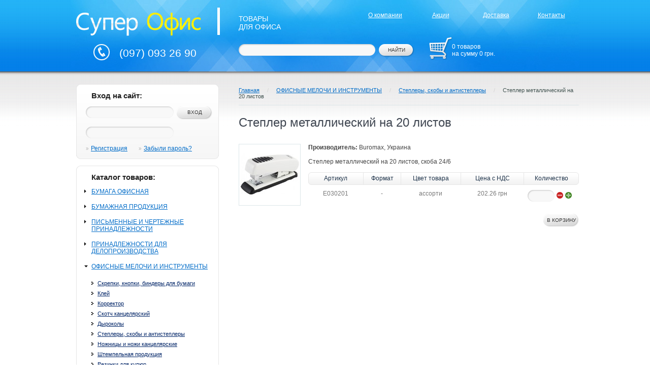

--- FILE ---
content_type: text/html; charset=windows-1251
request_url: http://www.superoffice.ua/catalog/i/482-stepler-metallicheskiy-na-20-listov-skoba-246.html
body_size: 3699
content:
<!DOCTYPE html PUBLIC  "-//W3C//DTD XHTML 1.0 Strict//EN" "http://www.w3.org/TR/xhtml1/DTD/xhtml1-strict.dtd">
<html xmlns="http://www.w3.org/1999/xhtml">
<head>
<meta http-equiv="Content-Type" content="text/html; charset=windows-1251" />
<meta name="keywords" content="степлер металлический на 20 листов, buromax, украина, степлеры, скобы и антистеплеры" />
<meta name="description" content="" />
<title>Купить степлер металлический на 20 листов в Киеве - цена, продажа, отзывы</title>
<link rel="stylesheet" type="text/css" href="/css/superoffice.css" />
<script type="text/javascript" src="/core/js/jquery/jquery.js"></script>
<script type="text/javascript" src="/core/js/CatalogSimpleCart.js"></script>
<script type="text/javascript" src="/core/js/jquery/jquery.form.js"></script>
<script type="text/javascript" src="/core/js/jquery/jquery.dimensions.js"></script>
<script type="text/javascript" src="/core/js/jquery/jquery.shadow.js"></script>
<script type="text/javascript" src="/core/js/jquery/jquery.ifixpng.js"></script>
<script type="text/javascript" src="/core/js/jquery/jquery.fancyzoom.js"></script>

            <script type='text/javascript'>
				var _gaq = _gaq || [];
				_gaq.push(['_setAccount', 'UA-26880539-1']);
                _gaq.push(['_addOrganic', 'images.yandex.ru', 'text']);
                _gaq.push(['_addOrganic', 'blogs.yandex.ru', 'text']);
                _gaq.push(['_addOrganic', 'video.yandex.ru', 'text']);
                _gaq.push(['_addOrganic', 'yandex.ru', 'text']);
                _gaq.push(['_addOrganic', 'yandex.ru', 'query']);
                _gaq.push(['_addOrganic', 'images.yandex.ua', 'text']);
                _gaq.push(['_addOrganic', 'blogs.yandex.ua', 'text']);
                _gaq.push(['_addOrganic', 'video.yandex.ua', 'text']);
                _gaq.push(['_addOrganic', 'yandex.ua', 'text']);
                _gaq.push(['_addOrganic', 'yandex.ua', 'query']);
                _gaq.push(['_addOrganic', 'images.yandex', 'text']);
                _gaq.push(['_addOrganic', 'blogs.yandex', 'text']);
                _gaq.push(['_addOrganic', 'video.yandex', 'text']);
                _gaq.push(['_addOrganic', 'yandex', 'text']);
                _gaq.push(['_addOrganic', 'yandex', 'query']);
                _gaq.push(['_addOrganic', 'go.mail.ru', 'q']);
                _gaq.push(['_addOrganic', 'mail.ru', 'q']);
                _gaq.push(['_addOrganic', 'images.google.ru', 'q']);
                _gaq.push(['_addOrganic', 'maps.google.ru', 'q']);
                _gaq.push(['_addOrganic', 'google.com.ua', 'q']);
                _gaq.push(['_addOrganic', 'rambler.ru', 'words']);
                _gaq.push(['_addOrganic', 'nova.rambler.ru', 'query']);
                _gaq.push(['_addOrganic', 'nova.rambler.ru', 'words']);
                _gaq.push(['_addOrganic', 'gogo.ru', 'q']);
                _gaq.push(['_addOrganic', 'nigma.ru', 's']);
                _gaq.push(['_addOrganic', 'search.qip.ru', 'query']);
                _gaq.push(['_addOrganic', 'webalta.ru', 'q']);
                _gaq.push(['_addOrganic', 'sm.aport.ru', 'r']);
                _gaq.push(['_addOrganic', 'meta.ua', 'q']);
                _gaq.push(['_addOrganic', 'search.bigmir.net', 'z']);
                _gaq.push(['_addOrganic', 'search.i.ua', 'q']);
                _gaq.push(['_addOrganic', 'index.online.ua', 'q']);
                _gaq.push(['_addOrganic', 'web20.a.ua', 'query']);
                _gaq.push(['_addOrganic', 'search.ukr.net', 'q']);
                _gaq.push(['_addOrganic', 'search.ukr.net', 'search_query']);
                _gaq.push(['_addOrganic', 'search.com.ua', 'q']);
                _gaq.push(['_addOrganic', 'search.ua', 'q']);
                _gaq.push(['_addOrganic', 'poisk.ru', 'text']);
                _gaq.push(['_addOrganic', 'go.km.ru', 'sq']);
                _gaq.push(['_addOrganic', 'liveinternet.ru', 'ask']);
                _gaq.push(['_addOrganic', 'gde.ru', 'keywords']);
                _gaq.push(['_addOrganic', 'affiliates.quintura.com', 'request']);
                _gaq.push(['_addOrganic', 'akavita.by', 'z']);
                _gaq.push(['_addOrganic', 'search.tut.by', 'query']);
                _gaq.push(['_addOrganic', 'all.by', 'query']);
                _gaq.push(['_addOrganic', 'g00gl.com.ua', 'q']);
                _gaq.push(['_addOrganic', 'search.livetool.ru', 'text']);
				_gaq.push(['_setAllowLinker', true]);
				_gaq.push(['_trackPageview']);
				 (function() {
				   var ga = document.createElement('script'); ga.type = 'text/javascript'; ga.async = true;
				   ga.src = ('https:' == document.location.protocol ? 'https://ssl' : 'http://www') + '.google-analytics.com/ga.js';
				   var s = document.getElementsByTagName('script')[0]; s.parentNode.insertBefore(ga, s);
				 })();
            </script>
		
<script src="/js/CatalogSimpleCart.js" type="text/javascript"></script>
</head>
<body>
	<div id="wrapper">
		<div id="container">
			<div id="header">
				<a href="/" title="Супер Офис" class="logo"></a>
				<div class="phone">(097) 093 26 90</div>
				<div class="head_name">ТОВАРЫ<br />ДЛЯ ОФИСА</div>
				<form id="search_from" action="/catalog/search/" method="get">
					<div id="input"><input name="text" value="" /></div>
					<input type="submit" class="search_submit" value="НАЙТИ" />
				</form>
				<a href="/catalog/cart/" title="Корзина" class="cart_link"> </a>
				<div class="cart_info">
					<span id="cart_count_place">0</span>
                товаров<br />
                на сумму <span id="cart_summ_place">0</span> <span>грн.</span>
				</div>
				<ul class="head_menu">
					<li><a href="/contacts.html" title="Контакты">Контакты</a></li>					<li><a href="/delivery.html" title="Доставка">Доставка</a></li>															<li><a href="/catalog/action/" title="Акции">Акции</a></li>					<li><a href="/about.html" title="О компании">О компании</a></li>				</ul>
			</div>
			<div id="left_col">
				<div class="box_out">
					<div class="box_head"></div>
					<div class="box_foot">
											<span class="title_box">Вход на сайт:</span>
						<form id="auth_left" action="/user.php?sub=login" method="post">
							<div class="email"><input name="login" type="text" /></div>
							<div class="passwd"><input name="password" type="password" /></div>
							<input type="submit" class="auth_submit" value="ВХОД" />
						</form>
						<span class="auth_link"><a href="/user.php?sub=register">Регистрация</a></span>
						<span class="auth_link"><a href="/user.php?sub=restore">Забыли пароль?</a></span>
										</div>
				</div>
				<div class="box_out">
					<div class="box_head"></div>
					<div class="box_foot">
						<span class="title_box">Каталог товаров:</span>
						<ul class="categories">
													<li>
								<a href="/catalog/c/24-bumaga/" title="БУМАГА ОФИСНАЯ">БУМАГА ОФИСНАЯ</a>
															</li>
													<li>
								<a href="/catalog/c/2-samaya-pervaya-kategoriya/" title="БУМАЖНАЯ ПРОДУКЦИЯ">БУМАЖНАЯ ПРОДУКЦИЯ</a>
															</li>
													<li>
								<a href="/catalog/c/3-samaya-vtoraya-kategoriya/" title="ПИСЬМЕННЫЕ И ЧЕРТЕЖНЫЕ ПРИНАДЛЕЖНОСТИ">ПИСЬМЕННЫЕ И ЧЕРТЕЖНЫЕ ПРИНАДЛЕЖНОСТИ</a>
															</li>
													<li>
								<a href="/catalog/c/4-tretya-kategoriya/" title="ПРИНАДЛЕЖНОСТИ ДЛЯ ДЕЛОПРОИЗВОДСТВА">ПРИНАДЛЕЖНОСТИ ДЛЯ ДЕЛОПРОИЗВОДСТВА</a>
															</li>
													<li class="current">
								<a href="/catalog/c/13-ofisnye-prinadlezhnosti/" title="ОФИСНЫЕ МЕЛОЧИ И ИНСТРУМЕНТЫ">ОФИСНЫЕ МЕЛОЧИ И ИНСТРУМЕНТЫ</a>
																	<ul>
																			<li><a href="/catalog/c/88-skrepki-knopki-bindery/" title="Скрепки, кнопки, биндеры для бумаги">Скрепки, кнопки, биндеры для бумаги</a></li>
																			<li><a href="/catalog/c/119-kley/" title="Клей">Клей</a></li>
																			<li><a href="/catalog/c/53-korrektor/" title="Корректор">Корректор</a></li>
																			<li><a href="/catalog/c/51-kley-i-kleykaya-lenta-(skotch)/" title="Скотч канцелярский">Скотч канцелярский</a></li>
																			<li><a href="/catalog/c/14-dyrokoly/" title="Дыроколы">Дыроколы</a></li>
																			<li><a href="/catalog/c/50-steplery-i-antisteplery/" title="Степлеры, скобы  и антистеплеры">Степлеры, скобы  и антистеплеры</a></li>
																			<li><a href="/catalog/c/54-nozhnici-i-nozhi-kancelyarskie/" title="Ножницы и ножи канцелярские">Ножницы и ножи канцелярские</a></li>
																			<li><a href="/catalog/c/56-shtempelnaya-produkciya/" title="Штемпельная продукция">Штемпельная продукция</a></li>
																			<li><a href="/catalog/c/121-rezinki-dlya-kupyur/" title="Резинки для купюр">Резинки для купюр</a></li>
																			<li class="last"><a href="/catalog/c/146-bankovskie-raskhodnye-materialy/" title="Банковские расходные материалы">Банковские расходные материалы</a></li>
																		</ul>
															</li>
													<li>
								<a href="/catalog/c/15-organizaciya-rabochego-mesta/" title="НАСТОЛЬНЫЕ ПРИНАДЛЕЖНОСТИ">НАСТОЛЬНЫЕ ПРИНАДЛЕЖНОСТИ</a>
															</li>
													<li>
								<a href="/catalog/c/17-tovary-dlya-organizacii-prezentaciy/" title="ТОВАРЫ ДЛЯ ОРГАНИЗАЦИИ ПРЕЗЕНТАЦИЙ">ТОВАРЫ ДЛЯ ОРГАНИЗАЦИИ ПРЕЗЕНТАЦИЙ</a>
															</li>
													<li>
								<a href="/catalog/c/16-ofisnaya-tekhnika/" title="ОФИСНАЯ ТЕХНИКА И ЭЛЕКТРОНИКА">ОФИСНАЯ ТЕХНИКА И ЭЛЕКТРОНИКА</a>
															</li>
													<li>
								<a href="/catalog/c/18-kompyuternye-aksessuary/" title="КОМПЬЮТЕРНЫЕ АКСЕССУАРЫ">КОМПЬЮТЕРНЫЕ АКСЕССУАРЫ</a>
															</li>
													<li>
								<a href="/catalog/c/19-tovary-dlya-komforta/" title="ХОЗЯЙСТВЕННЫЕ ТОВАРЫ">ХОЗЯЙСТВЕННЫЕ ТОВАРЫ</a>
															</li>
													<li>
								<a href="/catalog/c/152-oborudovanie-dlya-vannykh-komnat/" title="ОБОРУДОВАНИЕ ДЛЯ ВАННЫХ КОМНАТ">ОБОРУДОВАНИЕ ДЛЯ ВАННЫХ КОМНАТ</a>
															</li>
													<li>
								<a href="/catalog/c/137-bytovaya-khimiya/" title="БЫТОВАЯ ХИМИЯ">БЫТОВАЯ ХИМИЯ</a>
															</li>
													<li>
								<a href="/catalog/c/20-tovary-dlya-upakovki/" title="УПАКОВОЧНЫЕ МАТЕРИАЛЫ">УПАКОВОЧНЫЕ МАТЕРИАЛЫ</a>
															</li>
													<li>
								<a href="/catalog/c/151-sredstva-zashchity-dezinfekcii/" title="СРЕДСТВА ЗАЩИТЫ И ДЕЗИНФЕКЦИИ">СРЕДСТВА ЗАЩИТЫ И ДЕЗИНФЕКЦИИ</a>
															</li>
												</ul>
					</div>
				</div>
				<div class="box_out">
					<div class="box_head"></div>
					<div class="box_foot">
						<span class="title_box">Статьи:</span>
											</div>
				</div>
			</div>
			<div id="right_col">
				<div class="crumb">
					<a href="/" title="Главная">Главная</a>
								            		
			    				            &nbsp;&nbsp;&nbsp; / &nbsp;&nbsp;&nbsp; <a href="/catalog/c/13-ofisnye-prinadlezhnosti/" title="ОФИСНЫЕ МЕЛОЧИ И ИНСТРУМЕНТЫ">ОФИСНЫЕ МЕЛОЧИ И ИНСТРУМЕНТЫ</a> 		
			    				            &nbsp;&nbsp;&nbsp; / &nbsp;&nbsp;&nbsp; <a href="/catalog/c/50-steplery-i-antisteplery/" title="Степлеры, скобы  и антистеплеры">Степлеры, скобы  и антистеплеры</a> 		
			    				            &nbsp;&nbsp;&nbsp; / &nbsp;&nbsp;&nbsp; <a class="current" href="/catalog/i/482-stepler-metallicheskiy-na-20-listov-skoba-246.html" title="Степлер металлический на 20 листов">Степлер металлический на 20 листов</a> 		
			    		
				</div><script type="text/javascript" src="/core/js/jquery/jquery.dimensions.js"></script>
<script type="text/javascript" src="/core/js/jquery/jquery.shadow.js"></script>
<script type="text/javascript" src="/core/js/jquery/jquery.ifixpng.js"></script>
<script type="text/javascript" src="/core/js/jquery/jquery.fancyzoom.js"></script>
<script>$(document).ready(function() {$('a.tozoom').fancyzoom({Speed:1000})});</script>
<h1>Степлер металлический на 20 листов</h1>
<table class="item_page">
	<tr>
		<td class="images">
			<a href="/img/catalog/item_482.jpg" class="tozoom">
				<table>
					<tr><td><img src="/img/catalog/item_482_s.jpg" /></td></tr>
				</table>
			</a>
					</td>
		<td class="contents">
			<span class="brand_name"><strong>Производитель: </strong>Buromax, Украина</span><br /><br />
			<div><p>Степлер металлический на 20 листов, скоба 24/6&nbsp;</p></div>
			<form action="/catalog/cart/multiadd/" method="post" id=order_form>
			<input type="hidden" name="back_url" value="/catalog/i/482-stepler-metallicheskiy-na-20-listov-skoba-246.html" />
			<table class="modification">
								<tr class="head">
									<td class="first">Артикул</td>
									<td>Формат</td>
									<td>Цвет товара</td>
									<td>Цена с НДС</td>
									<td class="last">Количество</td>
								</tr>
																										<tr>
										<td>E030201</td>
										<td>-</td>
										<td>ассорти</td>
										<td>202.26 грн</td>
										<td class="count">
											<div class="input_col"><input id=itemc_482_833 name="item[482_833] value="" /></div>
											<span class="dec" onclick="CountMinus('482_833')"></span>
											<span class="inc" onclick="CountPlus('482_833')"></span>
										</td>
									</tr>
																								</table>
							<input type="submit" class="to_cart" value="В КОРЗИНУ" />
			</form>
		</td>
	</tr>
</table></div>
		</div>
		<div id="footer">
			<div id="in_footer">
				<div class="pencil"></div>
				<div id="copy">(с) 2011 Super-Office. Канцелярские товары</div>
				<div id="dev"><a href="http://wgshop.com.ua/" title="Создание интернет-магазина">Создание интернет-магазина</a> <b>WGShop</b></div>
			</div>
		</div>
	</div>
	
</body>
</html>
</p>
    </div>
</div>

</body>
</html>*}

--- FILE ---
content_type: text/css
request_url: http://www.superoffice.ua/css/superoffice.css
body_size: 2833
content:
html, body, div, span, applet, object, iframe,
blockquote, pre,
a, abbr, acronym, address, big, cite, code,
del, dfn, em, img, ins, kbd, q, s, samp,
small, strike, strong, sub, sup, tt, var,
b, u, i, center,
dl, dt, dd, li,
fieldset, form, label, legend,
table, caption, tbody, tfoot, thead, tr, th, td,
article, aside, canvas, details, embed, 
figure, figcaption, footer, header, hgroup, 
menu, nav, output, ruby, section, summary,
time, mark, audio, video {
	margin: 0;
	padding: 0;
	border: 0;
	font-size: 100%;
	font: inherit;
	vertical-align: top;
}
article, aside, details, figcaption, figure, 
footer, header, hgroup, menu, nav, section {
	display: block;
}
body {
	line-height: 1;
}
blockquote, q {
	quotes: none;
}
blockquote:before, blockquote:after,
q:before, q:after {
	content: '';
	content: none;
}
table {
	border-collapse: collapse;
	border-spacing:0;
	border-width:1px;
	margin-bottom:14px;
}
td {
	padding:4px 8px;
	border:1px solid #c0c0c0;
}
h1, h2, h3, h4, h5, h6, p, ul {
	margin-top:0;
	margin-bottom:14px;
	font-weight:normal;
}
input {
	font-size:12px;
	border:1px solid #bebebe;
	margin:0;
	width:auto;
	height:auto;
	font-family:Arial, Helvetica, sans-serif;
}
textarea {
	font-size:12px;
	border:1px solid #bebebe;
	margin:0;
	width:300px;
	height:150px;
	font-family:Arial, Helvetica, sans-serif;
}
select {
	font-size:12px;
	border:1px solid #bebebe;
	padding:0 0 0 5px;
	margin:0;
	font-family:Arial, Helvetica, sans-serif;
}
html, body {
    height: 100%;
    margin: 0;
    padding: 0;
    width: 100%;
}
body {
	font:normal 12px Arial, Helvetica, sans-serif;
	color:#454545;
	position: relative;
	background: url('../images/body_bg.jpg') #ffffff repeat-x left top;
	font-size: 12px;
}
a {
	color:#016cc8;
}
b {
	font-weight:bold;
}
strong {
	font-weight:bold;
}
i {
	font-style:italic;
}
em {
	font-style:italic;
}

div#wrapper {
	min-height:100%;
	height:auto !important;
	height:100%;
	width: 100%;
	position: relative;
	text-align: center;
}
div#container {
	width: 1000px;
	margin: 0 auto;
	padding-bottom: 50px;
	text-align: left;
	overflow: hidden;
	zoom: 1;
}
div#header {
	width: 1000px;
	height: 145px;
	background: url('../images/head_bg.jpg');
	position: relative;
	margin-bottom: 20px;
}
div#header .phone {
	font-family: 'Myriad Pro', Arial, Helvetica, sans-serif;
	font-size: 21px;
	color: #ffffff;
	position: absolute;
	bottom: 28px;
	left: 95px;
}
div#header .head_name {
	font-family: 'Myriad Pro', Arial, Helvetica, sans-serif;
	font-size: 14px;
	color: #ffffff;
	position: absolute;
	top: 29px;
	left: 330px;
}
div#header form#search_from {
	position: absolute;
	width: 346px;
	height: 26px;
	top: 87px;
	left: 330px;
	overflow: hidden;
	zoom: 1;
}
div#header form#search_from  div#input {
	width: 269px;
	height: 23px;
	background: url('../images/search_text.png') no-repeat left top;
	float: left;
}
div#header form#search_from  div#input input {
	background: transparent;
	border: none;
	padding: 0 4px;
	width: 261px;
	height: 23px;
	font-size: 12px;
	font-family: Arial, Helvetica, sans-serif;
	color: #bebebe;
	line-height: 21px;
}
div#header form#search_from input.search_submit {
	width: 70px;
	height: 26px;
	padding-bottom: 4px !important;
	padding-bottom: 0px;
	border: none;
	float: right;
	background: url('../images/search_button.png');
	color: #333333;
	font-family: Arial, Helvetica, sans-serif;
	font-size: 10px;
	cursor: pointer;
}
div#header a.cart_link {
	position: absolute;
	display: block;
	cursor: pointer;
	width: 46px;
	height: 46px;
	top: 72px;
	right: 250px;
	background: url('../images/cart.png');
}
div#header ul.head_menu {
	position: absolute;
	width: 580px;
	height: 28px;
	top: 16px;
	right: 0px;
	list-style: none;
}
div#header ul.head_menu li {
	float: right;
	margin: 0px;
	display: block;
	height: 28px;
	width: 109px;
	text-align: center;
	line-height: 28px;
}
div#header ul.head_menu li a {
	font-family: Arial, Helvetica, sans-serif;
	font-size: 12px;
	text-decoration: underline;
	color: #ffffff;
}div#header form#search_from input.search_submit {
	width: 70px;
	height: 26px;
	padding-bottom: 4px !important;
	padding-bottom: 0px;
	border: none;
	float: right;
	background: url('../images/search_button.png');
	color: #333333;
	font-family: Arial, Helvetica, sans-serif;
	font-size: 10px;
	cursor: pointer;
}
div#header ul.head_menu li.current {
	background: url('../images/head_current.png') no-repeat;
}
div#header ul.head_menu li.current a {
	color: #262626;
	text-decoration: none;
}

#left_col {
	float: left;
	width: 281px;
	padding-left: 10px;
	position: relative;
	padding-bottom: 70px;
}

.box_out {
	width: 281px;
	position: relative;
	padding: 1px 0;
	background: url('../images/box_bg.png') repeat-y top left;
	margin: 7px 0 25px 0;
}
.box_head {
	width: 281px;
	position: relative;
	height: 7px;
	background: url('../images/box_head.png') no-repeat;
	margin-top: -7px;
}
.box_foot {
	width: 281px;
	position: relative;
	padding-bottom: 14px;
	margin-bottom: -7px;
	background: url('../images/box_foot.png') no-repeat bottom left;
}
.title_box {
	margin: 7px 0 13px 30px;
	color: #212121;
	font-weight: bold;
	font-size: 15px;
	display: block;
}

form#auth_left {
	position: relative;
	width: 281px;
	margin: 0 0 13px 0;
	padding: 0;
	height: 63px;
}
form#auth_left div.email, form#auth_left div.passwd {
	position: absolute;
	width: 173px;
	height: 23px;
	background: url('../images/auth_input.png') no-repeat;
	left: 19px;
	top: 0px;
}
form#auth_left div.passwd {
	top: auto;
	left: 19px;
	bottom: 0px;
}
form#auth_left div.email input, form#auth_left div.passwd input {
	width: 165px;
	height: 23px;
	background: transparent;
	border: none;
	padding: 0 4px;
	font-size: 12px;
	font-family: Arial, Helvetica, sans-serif;
	color: #bebebe;
	line-height: 21px;
}
form#auth_left input.auth_submit {
	width: 70px;
	height: 26px;
	padding-bottom: 4px !important;
	padding-bottom: 0px;
	border: none;
	background: url('../images/search_button.png') no-repeat;
	color: #333333;
	font-family: Arial, Helvetica, sans-serif;
	font-size: 10px;
	cursor: pointer;
	position: absolute;
	top: 0;
	right: 13px;
}
.auth_link {
	margin-left: 19px;
	padding-left: 10px;
	background: url('../images/arr.png') no-repeat left center;
} 
.item_page td.images {
	width: 137px;
	padding: 0;
	border: none;
	text-align: left;
}
.item_page td.images a {
	display: block;
	width: 120px;
	height: 120px;
	border: 1px solid #DCE6E9;
	margin-bottom: 10px;
}
.item_page td.images a table {
	margin: 0;
}
.item_page td.images a table tr td {
	width: 120px;
	height: 120px;
	padding: 0;
	text-align: center;
	vertical-align: middle;
	border: none;
}
.item_page td.contents {
	width: 533px;
	padding: 0;
	border: none;
	text-align: left;
}

ul.categories {
	list-style: none;
	padding: 0 16px;
	margin: 0;
}
ul.categories li {
	margin-bottom: 16px;
	padding-left: 14px;
	background: url('../images/arr_cat.png') no-repeat left 3px;
	zoom: 1;
}
ul.categories li.current {
	background: url('../images/arr_cat_cur.png') no-repeat left 5px;
}
ul.categories li ul {
	list-style: none;
	margin: 16px 0 0 0;
	padding:0 0 6px 0;
	zoom: 1;
}
ul.categories li ul li {
	margin-bottom: 0px;
	line-height: 20px;
	font-size: 11px;
	padding-left: 12px;
	background: url('../images/arr_sub.png') no-repeat left center;
	zoom: 1;
}
ul.categories li ul li.last {
	margin-bottom: 0px;
}
ul.categories li ul li a {
	color: #002467;
}

.action_box {
	padding: 0 16px;
}
.action_link {
	padding-left: 14px;
	background: url("../images/arr.png") no-repeat left center;
	margin-bottom: 14px;
	display: block;
}
.action_box p {
	color: #4c4c4c;
	font-size: 11px;
	padding: 0 14px;
	margin-bottom: 18px;
}

#right_col {
	float: right;
	position: relative;
	width: 670px;
}
.crumb {
	width: 670px;
	height: 35px;
	padding-top:7px;
	border-bottom: 1px solid #dce6e9;
	color: #d3d3d3;
	font-size: 11px;
}
.crumb a.current {
	text-decoration: none;
	color: #3f514f;
}
#right_col h1 {
	color: #3f4651;
	font-size: 24px;
	padding: 20px 0 0 0;
	margin-bottom: 28px;
}

ul.items_list {
	list-style: none;
	padding: 0;
	margin: 0;
	width: 670px;
}
ul.items_list li {
	width: 670px;
	padding: 0;
	margin: 0;
	overflow: hidden;
	zoom: 1;
	margin-bottom: 15px;
}
ul.items_list li .item_img {
	display: block;
	width: 120px;
	height: 120px;
	border: 1px solid #dce6e9;
	float: left;
	text-align: center;
	zoom: 1;
	cursor: pointer;
}
ul.items_list li .item_img table {
	margin: 0;
}
ul.items_list li .item_img table tr td {
	border: none;
	padding: 0;
	height: 120px;
	width: 120px;
	vertical-align: middle;
	text-align: center;
}
ul.items_list li .item_info {
	float: right;
	width: 533px;
}
table.modification {
	width: 533px;
	background: url('../images/item_table_head.png') no-repeat top;
}
table.modification tr td {
	border: none;
	text-align: center;
	color: #777777;
	font-size: 12px;
	padding: 10px 8px;
}
table.modification tr.head {
	
}
table.modification tr.head td {
	height: 25px;
	vertical-align: middle;
	text-align: center;
	padding: 0;
	color: #1e334a;
	border-left: 1px solid #e6e6e6;
	border-right: 1px solid #e6e6e6;
}
table.modification tr.head td.first {
	border-left: none;
}
table.modification tr.head td.last {
	border-right: none;
	width: 108px;
}
ul.items_list li .item_info .item_link {
	display: block;
	margin-left: 5px;
	font-size: 13px;
	margin: 12px 0 14px 0;
}
table.modification tr td .input_col {
	width: 53px;
	height: 23px;
	background: url("../images/input_col.png") no-repeat 0 0;
	float: left;
}
table.modification tr td .input_col input {
	background:transparent;
    border: none;
    color: #BEBEBE;
    font-family: Arial,Helvetica,sans-serif;
    font-size: 12px;
    height: 23px;
    line-height: 21px;
    padding: 0 4px;
    width: 45px;
    text-align: center;
}
table.modification tr td .dec {
	float: left;
	display: block;
	background: url('../images/minus.png') no-repeat;
	width: 13px;
	height:13px;
	margin: 4px 0 0 4px;
	cursor: pointer;
}
table.modification tr td .inc {
	float: left;
	display: block;
	background: url('../images/plus.png') no-repeat;
	width: 13px;
	height:13px;
	margin: 4px 0 0 4px;
	cursor: pointer;
}
.to_cart {
	background: url("../images/search_button.png") no-repeat 0 0;
    border: none;
    color: #333333;
    cursor: pointer;
    font-family: Arial,Helvetica,sans-serif;
    font-size: 10px;
    height: 26px;
    padding-bottom: 2px !important;
    float: right;
    text-align: center;
    width: 70px;
}

div#footer {
	position: absolute;
	height: 47px;
	width:100%;
	background: url('../images/footer_bg.jpg');
	bottom: 0;
	left: 0;
	text-align: center;
}
div#footer div#in_footer {
	width: 1000px;
	margin: 0 auto;
	height: 47px;
	background: url('../images/in_footer.jpg') no-repeat left bottom;
	position: relative;
}
div#footer div#in_footer div.pencil {
	position: absolute;
	width: 99px;
	height: 76px;
	background: url('../images/pencil.jpg');
	top: -76px;
	left: 20px;
}
div#footer div#in_footer div#copy {
	font-size: 12px;
	color: #ffffff;
	left: 26px;
	bottom: 17px;
	position: absolute;
}
div#footer div#in_footer div#dev {
	font-size: 12px;
	color: #ffffff;
	right: 0px;
	bottom: 17px;
	position: absolute;
}
div#footer div#in_footer div#dev a {
	color: #ffffff;
	text-decoration: none;
}
.cart_info {
	color: #fff;
	position: absolute;
	top: 85px;
	left: 750px;
}
a.logo {
	display: block;
	position: absolute;
	width: 250px;
	height: 50px;
	left: 8px;
	top: 20px;
}



.user_register td {
	padding-left:0;
	border:0;
}
.user_register td.mt_left {
	width:120px;
}
.user_register td.mt_right {
	width:250px;
}
.user_register td.mt_right input {
	width:250px;
}
.user_register td.mt_footer {
	font-size:10px;
}
.user_register input.reg_button {
	background: url("../images/reg_button.png") no-repeat scroll 0 0 transparent;
    border: medium none;
    color: #333333;
    cursor: pointer;
    font-family: Arial,Helvetica,sans-serif;
    font-size: 10px;
    height: 26px;
    padding-bottom: 4px !important;
    width: 120px;
}
.user_register input.restore_button {
	background: url("../images/reg_button.png") no-repeat scroll 0 0 transparent;
    border: medium none;
    color: #333333;
    cursor: pointer;
    font-family: Arial,Helvetica,sans-serif;
    font-size: 10px;
    height: 26px;
    padding-bottom: 4px !important;
    width: 120px;
}

--- FILE ---
content_type: application/javascript
request_url: http://www.superoffice.ua/js/CatalogSimpleCart.js
body_size: 843
content:
function alert2(msg){
	$('#alert_msg').html(msg);
	$('#alert_msg').show();
	//$('#alert_msg').animate({width:10px});
	$('#alert_msg').fadeOut(2600);
	//console.log($('#alert_msg'));
}
function sleep(timeout) {
        var loop = true;
        var current = new Date();
        var now;
        var cTimestamp = current.getTime();

        while(loop) {
                now = new Date();
                nTimestamp = now.getTime();

                if(nTimestamp - cTimestamp > timeout) {
                        loop = false;
                }
        }

} 
function CountPlus(id){
	$('#itemc_'+id).val(1+parseInt($('#itemc_'+id).val()>0?$('#itemc_'+id).val():0));
}
function CountMinus(id){
	if (parseInt($('#itemc_'+id).val())>0) $('#itemc_'+id).val(parseInt($('#itemc_'+id).val())-1);
}
function AddItemToCart(id_item) {
	$.getJSON("/catalog/cart/additem/"+id_item+"/ajax/",
		function(data){
			//console.log(data);
			if (data.msg) {
				$('#cart_count_place').text(data.count);
				$('#cart_summ_place').text(data.summ);
				//alert(data.msg);
				$('#cart_item_preview .itemName a:first').html(data.item_name);
				$('#cart_item_preview .itemName a:first').attr('href',data.item_url);
				$('#cart_item_preview .itemName a:first').attr('href',data.item_url);
				$('#cart_item_preview img:first').attr('src',data.item_img_url);
				$('#cart_item_preview .itemPrice:first').html(data.item_price);
				$('#cart_item_preview').slideDown( 400, function(){
					sleep(1000);$('#cart_item_preview').slideUp( 400); 
					} 
				);
			}
		}
	);
}
function AddItemToCartNum(id_item,num) {
	$.getJSON("/catalog/cart/additem/"+id_item+"/count/"+num+"/ajax/",
		function(data){
			//console.log(data);
			if (data.msg) {
				$('#cart_count_place').text(data.count);
				$('#cart_summ_place').text(data.summ);
				//alert(data.msg);
				$('#cart_item_preview .itemName a:first').html(data.item_name);
				$('#cart_item_preview .itemName a:first').attr('href',data.item_url);
				$('#cart_item_preview .itemName a:first').attr('href',data.item_url);
				$('#cart_item_preview img:first').attr('src',data.item_img_url);
				$('#cart_item_preview .itemPrice:first').html(data.item_price);
				$('#cart_item_preview').slideDown( 400, function(){
					sleep(1000);
					$('#cart_item_preview').slideUp( 400); 
					} 
				);
			}
		}
	);
}
$(document).ready(function () {
    $("td.count input").focus(function () {
        $(this).select();
    }).mouseup(function(e){
        e.preventDefault();
    });
    $("#order_form").submit(function() {
    	$(this).ajaxSubmit({
    		type:'POST',
    		dataType:'json',
    		data:{ajax:1},
    		success: function(data) {
    			if (data.msg) {
    				$('#cart_count_place').text(data.count);
    				$('#cart_summ_place').text(data.summ);
    				$("td.count input").val('');
    				$('#cart_no_items').hide();
    				$('#cart_with_items').show();
    				//alert(data.msg);
    			}
    		}
    	});
    	return false; // cancel conventional submit
    });
});


--- FILE ---
content_type: application/javascript
request_url: http://www.superoffice.ua/core/js/CatalogSimpleCart.js
body_size: 500
content:
function sleep(timeout) {
        var loop = true;
        var current = new Date();
        var now;
        var cTimestamp = current.getTime();

        while(loop) {
                now = new Date();
                nTimestamp = now.getTime();

                if(nTimestamp - cTimestamp > timeout) {
                        loop = false;
                }
        }

} 
function AddItemToCart(id_item) {
	$.getJSON("/catalog/cart/additem/"+id_item+"/ajax/",
		function(data){
			//console.log(data);
			if (data.msg) {
				$('#cart_count_place').text(data.count);
				$('#cart_summ_place').text(data.summ);
				alert(data.msg);
				$('#cart_item_preview .itemName a:first').html(data.item_name);
				$('#cart_item_preview .itemName a:first').attr('href',data.item_url);
				$('#cart_item_preview .itemName a:first').attr('href',data.item_url);
				$('#cart_item_preview img:first').attr('src',data.item_img_url);
				$('#cart_item_preview .itemPrice:first').html(data.item_price);
				$('#cart_item_preview').slideDown( 400, function(){
					sleep(1000);$('#cart_item_preview').slideUp( 400); 
					} 
				);
			}
		}
	);
}
function AddItemToCartNum(id_item,num) {
	$.getJSON("/catalog/cart/additem/"+id_item+((num>0)?"/count/"+num:'')+"/ajax/",
		function(data){
			//console.log(data);
			if (data.msg) {
				$('#cart_count_place').text(data.count);
				$('#cart_summ_place').text(data.summ);
				alert(data.msg);
				$('#cart_item_preview .itemName a:first').html(data.item_name);
				$('#cart_item_preview .itemName a:first').attr('href',data.item_url);
				$('#cart_item_preview .itemName a:first').attr('href',data.item_url);
				$('#cart_item_preview img:first').attr('src',data.item_img_url);
				$('#cart_item_preview .itemPrice:first').html(data.item_price);
				$('#cart_item_preview').slideDown( 400, function(){
					sleep(1000);
					$('#cart_item_preview').slideUp( 400); 
					} 
				);
			}
		}
	);
}

--- FILE ---
content_type: application/javascript
request_url: http://www.superoffice.ua/core/js/jquery/jquery.fancyzoom.js
body_size: 2586
content:
/**
 * jQuery fancyzoom plugin.
 * This is an adaptation of the fancyzoom effect as a jQuery plugin
 *
 * Author: Mathieu Vilaplana <mvilaplana@df-e.com>
 * Date: March 2008
 * rev 1.0
 * rev: 1.1
 * Add title if alt in the img
 */
(function($) {
	var strImgDir = '/core/js/jquery/jquery.fancyzoom.resources/';
	var oImgZoomBox = $('<div>');
	var oImgClose = $('<img>').css({
		position : 'absolute',
		top : 0,
		left : 0,
		cursor : 'pointer',
		'z-index' : 115
	});
	$.fn.fancyzoom = function(userOptions) {
		var oOverlay = $('<div>').css({
			height : '100%',
			width : '100%',
			position : 'fixed',
			left : 0,
			top : 0,
			cursor : "wait"
		});
		function openZoomBox(elLink, o) {
			if(o.showoverlay) {
				oOverlay.appendTo('body').click(function() {closeZoomBox(o)
				})
			}
			pos = $('img', elLink).offset();
			o = $.extend(o, {
				dimOri : {
					width : $('img', elLink).outerWidth(),
					height : $('img', elLink).outerHeight(),
					left : pos.left,
					top : pos.top,
					'opacity' : 0
				}
			});
			oImgZoomBox.css({
				'opacity' : 0,
				'z-index': 110
			}).appendTo('body');
			var iWidth = oImgZoomBox.outerWidth();
			var iHeight = oImgZoomBox.outerHeight();
			dimBoxTarget = $.extend({}, {
				width : iWidth,
				height : iHeight,
				'opacity' : 1
			}, __posCenter((iWidth + 15), (iHeight + 30)));
			oImgClose.css({
				left : (iWidth - 30 + dimBoxTarget.left),
				top : dimBoxTarget.top
			});
			var $fctEnd = function() {
				if($.fn.shadow && !$.browser.msie) {
					$('img:first', oImgZoomBox).shadow(o.shadowOpts)
				}
				if(o.Speed > 0 && !$.browser.msie) {
					oImgClose.fadeIn('slow');
					$('div', oImgZoomBox).fadeIn('slow')
				} else {
					oImgClose.show();
					$('div', oImgZoomBox).show()
				}
			};
			$('div', oImgZoomBox).hide();
			if(o.Speed > 0) {
				oImgZoomBox.css(o.dimOri).animate(dimBoxTarget, o.Speed, $fctEnd)
			} else {
				oImgZoomBox.css(dimBoxTarget);
				$fctEnd()
			}
		}

		function closeZoomBox(o) {
			oImgClose.remove();
			if(o.Speed > 0) {
				oImgZoomBox.animate(o.dimOri, o.Speed, function() {
					$(this).empty().remove()
				});
				if(o.showoverlay) {
					oOverlay.animate({
						'opacity' : 0
					}, o.Speed, function() {
						$(this).empty().remove()
					})
				}
			} else {
				oImgZoomBox.empty().remove();
				if(o.showoverlay) {
					oOverlay.empty().remove()
				}
			}
		}

		return this.each(function() {
			var $this = $(this);
			var opts = $.extend($.fn.fancyzoom.defaultsOptions, userOptions || {}, {
				dimOri : {},
				oImgZoomBoxProp : {
					position : 'absolute',
					left : 0,
					top : 0
				}
			});
			oOverlay.css({
				opacity : opts.overlay,
				background : opts.overlayColor
			});
			if(!/\.jpg|\.jpeg|\.png|.gif/i.test($this.attr('href')) || $('img', $this).size() === 0) {
				return
			}
			$this.click(function() {
				if(oLoading && oLoading.is(':visible') || timerLoadingImg) {
					if(oImgZoomBox && $('img:first', oImgZoomBox).attr('src') != $(this).attr('href')) {__cancelLoading()
					} else {
						return false
					}
				}
				var o = $.extend({}, opts, userOptions);
				if(oImgZoomBox && oImgZoomBox.parent().size() > 0) {
					var imCurrent = $('img:first', oImgZoomBox);
					if($this.attr('href') == imCurrent.attr('src')) {
						var imgTarget = $('img', $this);
						pos = imgTarget.offset();
						o = $.extend(o, {
							dimOri : {
								width : imgTarget.outerWidth(),
								height : imgTarget.outerHeight(),
								left : pos.left,
								top : pos.top,
								'opacity' : 0
							}
						});
						closeZoomBox(o);
						return false
					} else {
						oImgClose.remove();
						oImgZoomBox.empty().remove()
					}
				}
				if(o.showoverlay && oOverlay) {
					oOverlay.empty().remove().css({
						'opacity' : o.overlay
					})
				}
				oImgClose.attr('src', o.imgDir + 'closebox.png').appendTo('body').hide();
				if($.fn.ifixpng) {
					$.ifixpng(o.imgDir + 'blank.gif');
					oImgClose.ifixpng(o.imgDir + 'blank.gif')
				}
				oImgClose.unbind('click').click(function() {closeZoomBox(o)
				});
				oImgZoomBox = $('<div>').empty().css(o.oImgZoomBoxProp);
				var strTitle = $('img', $this).attr('alt');
				if(strTitle) {
					var oTitle = $('<div><center><table height=0 border="0" cellspacing=0 cellpadding=0><tr><td></td><td class="fancyTitle">' + strTitle + '</td><td></td></table></center></div>').css({
						marginTop : 10,
						marginRight : 15
					});
					var tdL = oTitle.find('td:first').css({
						'background' : 'url(' + o.imgDir + 'zoom-caption-l.png)',
						width : '13px',
						height : '26px'
					});
					var tdR = oTitle.find('td:last').css({
						'background' : 'url(' + o.imgDir + 'zoom-caption-r.png)',
						width : '13px',
						height : '26px'
					});
					var tdC = $('.fancyTitle', oTitle).css({
						'background' : 'url(' + o.imgDir + 'zoom-caption-fill.png)',
						'padding' : '0px 20px',
						color : '#FFF',
						'font-size' : '14px'
					});
					if($.fn.ifixpng) {
						tdL.ifixpng(o.imgDir + 'blank.gif');
						tdR.ifixpng(o.imgDir + 'blank.gif');
						tdC.ifixpng(o.imgDir + 'blank.gif')
					}
					oTitle.appendTo(oImgZoomBox)
				}
				var oImgZoom = $('<img />').attr('src', $(this).attr('href')).css({
					zIndex : 100,
					marginTop : 15,
					marginRight : 15
				}).click(function() {closeZoomBox(o)
				}).prependTo(oImgZoomBox);
				var imgPreload = new Image();
				imgPreload.src = $(this).attr('href');
				var $fctEndLoading = function() {
					if(bCancelLoading) {
						bCancelLoading = false
					} else {
						if(__getFileName(imgPreload.src) == __getFileName($('img:first', oImgZoomBox).attr('src'))) {openZoomBox($this, o);
							__stoploading()
						}
					}
				};
				if(imgPreload.complete) {openZoomBox($this, o)
				} else {__displayLoading();
					imgPreload.onload = function() {$fctEndLoading()
					}
				}
				return false
			})
		})
	};
	$.fn.fancyzoom.defaultsOptions = {
		overlayColor : '#000',
		overlay : 0.6,
		showoverlay : false,
		Speed : 400,
		shadowOpts : {
			color : "#000",
			offset : 4,
			opacity : 0.2
		},
		imgDir : strImgDir
	};
	function __posCenter(iWidth, iHeight) {
		var iLeft = ($(window).width() - iWidth) / 2 + $(window).scrollLeft();
		var iTop = ($(window).height() - iHeight) / 2 + $(window).scrollTop();
		iLeft = (iLeft < 0) ? 0 : iLeft;
		iTop = (iTop < 0) ? 0 : iTop;
		return {
			left : iLeft,
			top : iTop
		}
	}

	var oLoading = null;
	var bCancelLoading = false;
	var timerLoadingImg = null;
	function __displayLoading() {
		if(!oLoading) {
			oLoading = $('<div></div>').css({
				width : 50,
				height : 50,
				position : 'absolute',
				'background' : 'transparent',
				opacity : 8 / 10,
				color : '#FFF',
				padding : '5px',
				'font-size' : '10px'
			})
		}
		oLoading.appendTo('body').css(__posCenter(50, 50)).html('<img src="' + $.fn.fancyzoom.defaultsOptions.imgDir + 'blank.gif" />').click(function() {__cancelLoading()
		}).show();
		timerLoadingImg = setTimeout(__changeimageLoading, 400)
	}

	function __cancelLoading() {
		bCancelLoading = true;
		__stoploading()
	}

	function __stoploading() {
		oLoading.hide().remove();
		if(timerLoadingImg) {clearTimeout(timerLoadingImg);
			timerLoadingImg = null
		}
	}

	function __changeimageLoading() {
		if(!oLoading.is(':visible')) {
			timerLoadingImg = null;
			return
		}
		var $im = $('img', oLoading);
		if(!$im.attr('src') || /blank\.gif/.test($im.attr('src'))) {
			strImgSrc = $.fn.fancyzoom.defaultsOptions.imgDir + "zoom-spin-1.png"
		} else {
			tab = $im.attr('src').split(/[- .]+/);
			iImg = parseInt(tab[2]);
			iImg = (iImg < 12) ? (iImg + 1) : 1;
			strImgSrc = tab[0] + "-" + tab[1] + "-" + iImg + "." + tab[3]
		}
		var pLoad = new Image();
		pLoad.src = strImgSrc;
		var $fct = function() {
			oLoading.css(__posCenter(50, 50));
			$im.attr('src', strImgSrc);
			timerLoadingImg = setTimeout(__changeimageLoading, 100)
		};
		if(pLoad.complete) {$fct()
		} else {
			pLoad.onload = $fct
		}
	}

	function __getFileName(strPath) {
		if(!strPath) {
			return false
		}
		var tabPath = strPath.split('/');
		return ((tabPath.length < 1) ? strPath : tabPath[(tabPath.length - 1)])
	}

})(jQuery);
